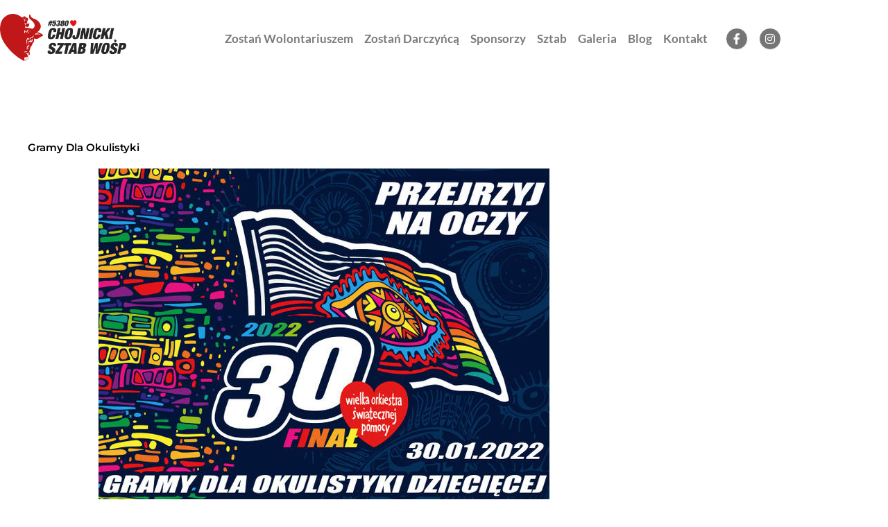

--- FILE ---
content_type: text/css
request_url: https://wospchojnice.pl/wp-content/uploads/elementor/css/post-3366.css?ver=1767754959
body_size: 1755
content:
.elementor-3366 .elementor-element.elementor-element-a9022a9 > .elementor-element-populated{margin:20px 0px 0px 0px;--e-column-margin-right:0px;--e-column-margin-left:0px;padding:0px 0px 0px 0px;}.elementor-widget-pp-logo-grid .pp-logo-title{font-family:var( --e-global-typography-accent-font-family ), Sans-serif;font-weight:var( --e-global-typography-accent-font-weight );}.elementor-3366 .elementor-element.elementor-element-d7e577c > .elementor-widget-container{margin:0px 0px 0px 0px;padding:0px 0px 0px 0px;}.elementor-3366 .elementor-element.elementor-element-d7e577c .pp-logo-grid .elementor-grid-item{align-items:center;}.elementor-3366 .elementor-element.elementor-element-d7e577c .pp-logo-grid .elementor-grid-item, .elementor-3366 .elementor-element.elementor-element-d7e577c .pp-logo-grid .pp-logo-wrap{justify-content:center;}.elementor-3366 .elementor-element.elementor-element-d08c270 > .elementor-element-populated{padding:15px 0px 0px 0px;}.elementor-widget-nav-menu .elementor-nav-menu .elementor-item{font-family:var( --e-global-typography-primary-font-family ), Sans-serif;font-weight:var( --e-global-typography-primary-font-weight );}.elementor-widget-nav-menu .elementor-nav-menu--main .elementor-item{color:var( --e-global-color-text );fill:var( --e-global-color-text );}.elementor-widget-nav-menu .elementor-nav-menu--main .elementor-item:hover,
					.elementor-widget-nav-menu .elementor-nav-menu--main .elementor-item.elementor-item-active,
					.elementor-widget-nav-menu .elementor-nav-menu--main .elementor-item.highlighted,
					.elementor-widget-nav-menu .elementor-nav-menu--main .elementor-item:focus{color:var( --e-global-color-accent );fill:var( --e-global-color-accent );}.elementor-widget-nav-menu .elementor-nav-menu--main:not(.e--pointer-framed) .elementor-item:before,
					.elementor-widget-nav-menu .elementor-nav-menu--main:not(.e--pointer-framed) .elementor-item:after{background-color:var( --e-global-color-accent );}.elementor-widget-nav-menu .e--pointer-framed .elementor-item:before,
					.elementor-widget-nav-menu .e--pointer-framed .elementor-item:after{border-color:var( --e-global-color-accent );}.elementor-widget-nav-menu{--e-nav-menu-divider-color:var( --e-global-color-text );}.elementor-widget-nav-menu .elementor-nav-menu--dropdown .elementor-item, .elementor-widget-nav-menu .elementor-nav-menu--dropdown  .elementor-sub-item{font-family:var( --e-global-typography-accent-font-family ), Sans-serif;font-weight:var( --e-global-typography-accent-font-weight );}.elementor-3366 .elementor-element.elementor-element-41e17e7{width:var( --container-widget-width, 99.646% );max-width:99.646%;--container-widget-width:99.646%;--container-widget-flex-grow:0;}.elementor-3366 .elementor-element.elementor-element-41e17e7 .elementor-menu-toggle{margin:0 auto;}.elementor-3366 .elementor-element.elementor-element-41e17e7 .elementor-nav-menu .elementor-item{font-family:"Lato", Sans-serif;font-size:17px;font-weight:600;line-height:1px;}.elementor-3366 .elementor-element.elementor-element-41e17e7 .elementor-nav-menu--main .elementor-item{padding-left:8px;padding-right:8px;padding-top:40px;padding-bottom:40px;}.elementor-3366 .elementor-element.elementor-element-89fce48{--grid-template-columns:repeat(0, auto);--icon-size:16px;--grid-column-gap:12px;--grid-row-gap:0px;}.elementor-3366 .elementor-element.elementor-element-89fce48 .elementor-widget-container{text-align:right;}.elementor-3366 .elementor-element.elementor-element-89fce48 > .elementor-widget-container{margin:30px 0px 20px 0px;padding:0px 0px 0px 0px;}.elementor-3366 .elementor-element.elementor-element-89fce48 .elementor-social-icon{background-color:rgba(0,0,0,0.54);border-style:solid;border-width:1px 1px 1px 1px;border-color:#ffffff;}.elementor-3366 .elementor-element.elementor-element-89fce48 .elementor-social-icon i{color:#ffffff;}.elementor-3366 .elementor-element.elementor-element-89fce48 .elementor-social-icon svg{fill:#ffffff;}.elementor-3366 .elementor-element.elementor-element-89fce48 .elementor-social-icon:hover{background-color:#000000;border-color:#FFFFFF;}.elementor-3366 .elementor-element.elementor-element-89fce48 .elementor-social-icon:hover i{color:#FFFFFF;}.elementor-3366 .elementor-element.elementor-element-89fce48 .elementor-social-icon:hover svg{fill:#FFFFFF;}.elementor-3366 .elementor-element.elementor-element-8a36d45 > .elementor-element-populated{margin:15px 0px 0px 0px;--e-column-margin-right:0px;--e-column-margin-left:0px;padding:0px 0px 0px 0px;}.elementor-widget-pp-logo-carousel .pp-logo-title{font-family:var( --e-global-typography-accent-font-family ), Sans-serif;font-weight:var( --e-global-typography-accent-font-weight );}.elementor-widget-pp-logo-carousel .swiper-pagination-fraction{font-family:var( --e-global-typography-accent-font-family ), Sans-serif;font-weight:var( --e-global-typography-accent-font-weight );}.elementor-3366 .elementor-element.elementor-element-847a867 > .elementor-widget-container{margin:0px 0px 0px 0px;padding:0px 0px 0px 0px;}.elementor-3366 .elementor-element.elementor-element-847a867 .pp-lc-logo, .elementor-3366 .elementor-element.elementor-element-847a867 .pp-lc-logo img{border-radius:0px 0px 0px 0px;}.elementor-3366 .elementor-element.elementor-element-847a867 .pp-logo-carousel .swiper-slide{text-align:center;}.elementor-3366 .elementor-element.elementor-element-eab0dfc{--grid-column-gap:10px;--grid-row-gap:10px;}.elementor-3366 .elementor-element.elementor-element-eab0dfc .pp-logo-grid .elementor-grid-item{align-items:flex-start;}.elementor-3366 .elementor-element.elementor-element-eab0dfc .pp-logo-grid .elementor-grid-item, .elementor-3366 .elementor-element.elementor-element-eab0dfc .pp-logo-grid .pp-logo-wrap{justify-content:center;}.elementor-3366 .elementor-element.elementor-element-050122d > .elementor-element-populated{padding:15px 0px 0px 0px;}.elementor-3366 .elementor-element.elementor-element-376799b{width:var( --container-widget-width, 101.366% );max-width:101.366%;--container-widget-width:101.366%;--container-widget-flex-grow:0;}.elementor-3366 .elementor-element.elementor-element-376799b .elementor-menu-toggle{margin:0 auto;}.elementor-3366 .elementor-element.elementor-element-376799b .elementor-nav-menu .elementor-item{font-family:"Lato", Sans-serif;font-size:17px;font-weight:600;line-height:1px;}.elementor-3366 .elementor-element.elementor-element-376799b .elementor-nav-menu--main .elementor-item{padding-left:8px;padding-right:8px;padding-top:40px;padding-bottom:40px;}.elementor-3366 .elementor-element.elementor-element-2eaa205{--grid-template-columns:repeat(0, auto);--icon-size:16px;--grid-column-gap:12px;--grid-row-gap:0px;}.elementor-3366 .elementor-element.elementor-element-2eaa205 .elementor-widget-container{text-align:right;}.elementor-3366 .elementor-element.elementor-element-2eaa205 > .elementor-widget-container{margin:30px 0px 20px 0px;padding:0px 0px 0px 0px;}.elementor-3366 .elementor-element.elementor-element-2eaa205 .elementor-social-icon{background-color:rgba(0,0,0,0.54);border-style:solid;border-width:1px 1px 1px 1px;border-color:#ffffff;}.elementor-3366 .elementor-element.elementor-element-2eaa205 .elementor-social-icon i{color:#ffffff;}.elementor-3366 .elementor-element.elementor-element-2eaa205 .elementor-social-icon svg{fill:#ffffff;}.elementor-3366 .elementor-element.elementor-element-2eaa205 .elementor-social-icon:hover{background-color:#000000;border-color:#FFFFFF;}.elementor-3366 .elementor-element.elementor-element-2eaa205 .elementor-social-icon:hover i{color:#FFFFFF;}.elementor-3366 .elementor-element.elementor-element-2eaa205 .elementor-social-icon:hover svg{fill:#FFFFFF;}.elementor-3366 .elementor-element.elementor-element-aeb60a4 > .elementor-element-populated{margin:15px 0px 0px 0px;--e-column-margin-right:0px;--e-column-margin-left:0px;padding:0px 0px 0px 0px;}.elementor-3366 .elementor-element.elementor-element-4057ab2 > .elementor-widget-container{margin:0px 0px 0px 0px;padding:0px 0px 0px 0px;}.elementor-3366 .elementor-element.elementor-element-4057ab2 .pp-lc-logo, .elementor-3366 .elementor-element.elementor-element-4057ab2 .pp-lc-logo img{border-radius:0px 0px 0px 0px;}.elementor-3366 .elementor-element.elementor-element-4057ab2 .pp-logo-carousel .swiper-slide{text-align:center;}.elementor-3366 .elementor-element.elementor-element-0322f30{--grid-template-columns:repeat(0, auto);--icon-size:16px;--grid-column-gap:12px;--grid-row-gap:0px;}.elementor-3366 .elementor-element.elementor-element-0322f30 .elementor-widget-container{text-align:right;}.elementor-3366 .elementor-element.elementor-element-0322f30 > .elementor-widget-container{margin:30px 0px 20px 0px;padding:0px 0px 0px 0px;}.elementor-3366 .elementor-element.elementor-element-0322f30 .elementor-social-icon{background-color:rgba(0,0,0,0.54);border-style:solid;border-width:1px 1px 1px 1px;border-color:#ffffff;}.elementor-3366 .elementor-element.elementor-element-0322f30 .elementor-social-icon i{color:#ffffff;}.elementor-3366 .elementor-element.elementor-element-0322f30 .elementor-social-icon svg{fill:#ffffff;}.elementor-3366 .elementor-element.elementor-element-0322f30 .elementor-social-icon:hover{background-color:#000000;border-color:#FFFFFF;}.elementor-3366 .elementor-element.elementor-element-0322f30 .elementor-social-icon:hover i{color:#FFFFFF;}.elementor-3366 .elementor-element.elementor-element-0322f30 .elementor-social-icon:hover svg{fill:#FFFFFF;}.elementor-3366 .elementor-element.elementor-element-4ebe752{width:var( --container-widget-width, 101.366% );max-width:101.366%;--container-widget-width:101.366%;--container-widget-flex-grow:0;}.elementor-3366 .elementor-element.elementor-element-4ebe752 .elementor-menu-toggle{margin:0 auto;}.elementor-3366 .elementor-element.elementor-element-4ebe752 .elementor-nav-menu--main .elementor-item{padding-left:10px;padding-right:10px;padding-top:30px;padding-bottom:30px;}.elementor-theme-builder-content-area{height:400px;}.elementor-location-header:before, .elementor-location-footer:before{content:"";display:table;clear:both;}@media(min-width:768px){.elementor-3366 .elementor-element.elementor-element-a9022a9{width:16%;}.elementor-3366 .elementor-element.elementor-element-d08c270{width:74.438%;}.elementor-3366 .elementor-element.elementor-element-30963ad{width:9.228%;}.elementor-3366 .elementor-element.elementor-element-8a36d45{width:15.438%;}.elementor-3366 .elementor-element.elementor-element-050122d{width:74.403%;}.elementor-3366 .elementor-element.elementor-element-3755180{width:9.825%;}.elementor-3366 .elementor-element.elementor-element-aeb60a4{width:15.438%;}.elementor-3366 .elementor-element.elementor-element-c94efc3{width:9.825%;}.elementor-3366 .elementor-element.elementor-element-9ee9f6e{width:74.403%;}}@media(max-width:1024px) and (min-width:768px){.elementor-3366 .elementor-element.elementor-element-aeb60a4{width:39%;}.elementor-3366 .elementor-element.elementor-element-c94efc3{width:31%;}.elementor-3366 .elementor-element.elementor-element-9ee9f6e{width:29%;}}@media(max-width:1024px){.elementor-3366 .elementor-element.elementor-element-89fce48{width:var( --container-widget-width, 68.758px );max-width:68.758px;--container-widget-width:68.758px;--container-widget-flex-grow:0;}.elementor-3366 .elementor-element.elementor-element-2eaa205{width:var( --container-widget-width, 68.758px );max-width:68.758px;--container-widget-width:68.758px;--container-widget-flex-grow:0;}.elementor-3366 .elementor-element.elementor-element-aeb60a4 > .elementor-element-populated{margin:0px 0px 0px 0px;--e-column-margin-right:0px;--e-column-margin-left:0px;padding:20px 20px 20px 20px;}.elementor-3366 .elementor-element.elementor-element-c94efc3 > .elementor-element-populated{margin:0px 0px 0px 0px;--e-column-margin-right:0px;--e-column-margin-left:0px;padding:45px 0px 0px 50px;}.elementor-3366 .elementor-element.elementor-element-0322f30 .elementor-widget-container{text-align:right;}.elementor-3366 .elementor-element.elementor-element-0322f30{width:var( --container-widget-width, 215px );max-width:215px;--container-widget-width:215px;--container-widget-flex-grow:0;}.elementor-3366 .elementor-element.elementor-element-0322f30 > .elementor-widget-container{margin:0px 0px 0px 0px;padding:0px 0px 0px 0px;}.elementor-3366 .elementor-element.elementor-element-9ee9f6e > .elementor-element-populated{margin:0px 0px 0px 0px;--e-column-margin-right:0px;--e-column-margin-left:0px;padding:45px 0px 0px 80px;}}@media(max-width:767px){.elementor-3366 .elementor-element.elementor-element-89fce48{--grid-template-columns:repeat(0, auto);--icon-size:11px;--grid-column-gap:5px;}.elementor-3366 .elementor-element.elementor-element-89fce48 .elementor-widget-container{text-align:right;}.elementor-3366 .elementor-element.elementor-element-89fce48 > .elementor-widget-container{margin:0px 0px 0px 0px;padding:25px 0px 0px 0px;}.elementor-3366 .elementor-element.elementor-element-2eaa205{--grid-template-columns:repeat(0, auto);--icon-size:11px;--grid-column-gap:5px;}.elementor-3366 .elementor-element.elementor-element-2eaa205 .elementor-widget-container{text-align:right;}.elementor-3366 .elementor-element.elementor-element-2eaa205 > .elementor-widget-container{margin:0px 0px 0px 0px;padding:25px 0px 0px 0px;}.elementor-3366 .elementor-element.elementor-element-aeb60a4{width:40%;}.elementor-3366 .elementor-element.elementor-element-aeb60a4 > .elementor-element-populated{margin:0px 0px 0px 0px;--e-column-margin-right:0px;--e-column-margin-left:0px;padding:7px 7px 7px 7px;}.elementor-3366 .elementor-element.elementor-element-c94efc3{width:35%;}.elementor-3366 .elementor-element.elementor-element-c94efc3 > .elementor-element-populated{margin:0px 0px 0px 0px;--e-column-margin-right:0px;--e-column-margin-left:0px;padding:0px 0px 0px 30px;}.elementor-3366 .elementor-element.elementor-element-0322f30{--grid-template-columns:repeat(0, auto);--icon-size:16px;--grid-column-gap:5px;}.elementor-3366 .elementor-element.elementor-element-0322f30 .elementor-widget-container{text-align:right;}.elementor-3366 .elementor-element.elementor-element-0322f30 > .elementor-widget-container{margin:0px 0px 0px 0px;padding:18px 0px 0px 0px;}.elementor-3366 .elementor-element.elementor-element-9ee9f6e{width:25%;}.elementor-3366 .elementor-element.elementor-element-9ee9f6e > .elementor-element-populated{margin:0px 0px 0px 0px;--e-column-margin-right:0px;--e-column-margin-left:0px;padding:15px 0px 0px 20px;}}

--- FILE ---
content_type: text/css
request_url: https://wospchojnice.pl/wp-content/uploads/elementor/css/post-605.css?ver=1767754959
body_size: 1200
content:
.elementor-605 .elementor-element.elementor-element-16d10d85 > .elementor-container > .elementor-column > .elementor-widget-wrap{align-content:center;align-items:center;}.elementor-605 .elementor-element.elementor-element-16d10d85:not(.elementor-motion-effects-element-type-background), .elementor-605 .elementor-element.elementor-element-16d10d85 > .elementor-motion-effects-container > .elementor-motion-effects-layer{background-color:#F1F1F1;}.elementor-605 .elementor-element.elementor-element-16d10d85{transition:background 0.3s, border 0.3s, border-radius 0.3s, box-shadow 0.3s;padding:90px 0px 70px 0px;}.elementor-605 .elementor-element.elementor-element-16d10d85 > .elementor-background-overlay{transition:background 0.3s, border-radius 0.3s, opacity 0.3s;}.elementor-widget-heading .elementor-heading-title{font-family:var( --e-global-typography-primary-font-family ), Sans-serif;font-weight:var( --e-global-typography-primary-font-weight );color:var( --e-global-color-primary );}.elementor-605 .elementor-element.elementor-element-3bf0feb3 > .elementor-widget-container{margin:0px 0px 0px 0px;}.elementor-605 .elementor-element.elementor-element-3bf0feb3 .elementor-heading-title{font-size:20px;font-weight:400;color:#000000;}.elementor-605 .elementor-element.elementor-element-6db8b9a7 > .elementor-widget-container{margin:-12px 0px 0px 0px;padding:0px 0px 0px 0px;}.elementor-605 .elementor-element.elementor-element-6db8b9a7 .elementor-heading-title{font-size:42px;font-weight:400;color:#000000;}.elementor-widget-text-editor{font-family:var( --e-global-typography-text-font-family ), Sans-serif;font-weight:var( --e-global-typography-text-font-weight );color:var( --e-global-color-text );}.elementor-widget-text-editor.elementor-drop-cap-view-stacked .elementor-drop-cap{background-color:var( --e-global-color-primary );}.elementor-widget-text-editor.elementor-drop-cap-view-framed .elementor-drop-cap, .elementor-widget-text-editor.elementor-drop-cap-view-default .elementor-drop-cap{color:var( --e-global-color-primary );border-color:var( --e-global-color-primary );}.elementor-605 .elementor-element.elementor-element-4b4ab466 > .elementor-widget-container{padding:0px 55px 0px 0px;}.elementor-605 .elementor-element.elementor-element-4b4ab466{font-size:15px;font-weight:300;line-height:1.7em;color:#000000;}.elementor-605 .elementor-element.elementor-element-141fcab{--grid-template-columns:repeat(0, auto);--icon-size:16px;--grid-column-gap:15px;--grid-row-gap:0px;}.elementor-605 .elementor-element.elementor-element-141fcab .elementor-widget-container{text-align:left;}.elementor-605 .elementor-element.elementor-element-141fcab > .elementor-widget-container{margin:0px 0px 0px 0px;padding:0px 0px 0px 0px;}.elementor-605 .elementor-element.elementor-element-141fcab .elementor-social-icon{background-color:rgba(0,0,0,0.54);border-style:solid;border-width:1px 1px 1px 1px;border-color:#ffffff;}.elementor-605 .elementor-element.elementor-element-141fcab .elementor-social-icon i{color:#ffffff;}.elementor-605 .elementor-element.elementor-element-141fcab .elementor-social-icon svg{fill:#ffffff;}.elementor-605 .elementor-element.elementor-element-141fcab .elementor-social-icon:hover{background-color:#000000;border-color:#FFFFFF;}.elementor-605 .elementor-element.elementor-element-141fcab .elementor-social-icon:hover i{color:#FFFFFF;}.elementor-605 .elementor-element.elementor-element-141fcab .elementor-social-icon:hover svg{fill:#FFFFFF;}.elementor-605 .elementor-element.elementor-element-23b7c069 > .elementor-element-populated{margin:0px 0px 0px 0px;--e-column-margin-right:0px;--e-column-margin-left:0px;padding:0px 0px 0px 0px;}.elementor-widget-pp-logo-grid .pp-logo-title{font-family:var( --e-global-typography-accent-font-family ), Sans-serif;font-weight:var( --e-global-typography-accent-font-weight );}.elementor-605 .elementor-element.elementor-element-b6c70e9 .pp-logo-grid .elementor-grid-item{align-items:center;}.elementor-605 .elementor-element.elementor-element-b6c70e9 .pp-logo-grid .elementor-grid-item, .elementor-605 .elementor-element.elementor-element-b6c70e9 .pp-logo-grid .pp-logo-wrap{justify-content:center;}.elementor-605 .elementor-element.elementor-element-2d2edaab > .elementor-container > .elementor-column > .elementor-widget-wrap{align-content:center;align-items:center;}.elementor-605 .elementor-element.elementor-element-2d2edaab:not(.elementor-motion-effects-element-type-background), .elementor-605 .elementor-element.elementor-element-2d2edaab > .elementor-motion-effects-container > .elementor-motion-effects-layer{background-color:#000000;}.elementor-605 .elementor-element.elementor-element-2d2edaab{transition:background 0.3s, border 0.3s, border-radius 0.3s, box-shadow 0.3s;padding:5px 0px 10px 0px;}.elementor-605 .elementor-element.elementor-element-2d2edaab > .elementor-background-overlay{transition:background 0.3s, border-radius 0.3s, opacity 0.3s;}.elementor-605 .elementor-element.elementor-element-5607b7f{text-align:start;}.elementor-605 .elementor-element.elementor-element-5607b7f .elementor-heading-title{font-size:14px;font-weight:400;line-height:1.2em;color:#ffffff;}.elementor-theme-builder-content-area{height:400px;}.elementor-location-header:before, .elementor-location-footer:before{content:"";display:table;clear:both;}@media(max-width:1024px) and (min-width:768px){.elementor-605 .elementor-element.elementor-element-2dc79925{width:70%;}.elementor-605 .elementor-element.elementor-element-785707b4{width:30%;}}@media(max-width:1024px){.elementor-605 .elementor-element.elementor-element-16d10d85{padding:100px 25px 100px 25px;}.elementor-605 .elementor-element.elementor-element-2d2edaab{padding:25px 25px 25px 25px;}}@media(max-width:767px){.elementor-605 .elementor-element.elementor-element-16d10d85{padding:50px 20px 20px 20px;}.elementor-605 .elementor-element.elementor-element-3bf0feb3{text-align:center;}.elementor-605 .elementor-element.elementor-element-3bf0feb3 .elementor-heading-title{font-size:16px;}.elementor-605 .elementor-element.elementor-element-6db8b9a7{text-align:center;}.elementor-605 .elementor-element.elementor-element-6db8b9a7 .elementor-heading-title{font-size:23px;}.elementor-605 .elementor-element.elementor-element-4b4ab466 > .elementor-widget-container{margin:0px 0px -20px 0px;padding:0px 0px 0px 0px;}.elementor-605 .elementor-element.elementor-element-4b4ab466{text-align:center;font-size:16px;line-height:1.2em;}.elementor-605 .elementor-element.elementor-element-141fcab .elementor-widget-container{text-align:center;}.elementor-605 .elementor-element.elementor-element-141fcab > .elementor-widget-container{margin:0px 0px 0px 0px;padding:0px 0px 35px 0px;}.elementor-605 .elementor-element.elementor-element-2d2edaab{padding:25px 20px 25px 20px;}.elementor-605 .elementor-element.elementor-element-5607b7f{text-align:center;}.elementor-605 .elementor-element.elementor-element-5607b7f .elementor-heading-title{line-height:20px;}}

--- FILE ---
content_type: text/css
request_url: https://wospchojnice.pl/wp-content/uploads/elementor/css/post-1906.css?ver=1767758041
body_size: 997
content:
.elementor-1906 .elementor-element.elementor-element-25fed293 > .elementor-container > .elementor-column > .elementor-widget-wrap{align-content:flex-start;align-items:flex-start;}.elementor-1906 .elementor-element.elementor-element-25fed293{margin-top:100px;margin-bottom:100px;padding:0px 0px 0px 0px;}.elementor-widget-theme-post-title .elementor-heading-title{font-family:var( --e-global-typography-primary-font-family ), Sans-serif;font-weight:var( --e-global-typography-primary-font-weight );color:var( --e-global-color-primary );}.elementor-widget-post-info .elementor-icon-list-item:not(:last-child):after{border-color:var( --e-global-color-text );}.elementor-widget-post-info .elementor-icon-list-icon i{color:var( --e-global-color-primary );}.elementor-widget-post-info .elementor-icon-list-icon svg{fill:var( --e-global-color-primary );}.elementor-widget-post-info .elementor-icon-list-text, .elementor-widget-post-info .elementor-icon-list-text a{color:var( --e-global-color-secondary );}.elementor-widget-post-info .elementor-icon-list-item{font-family:var( --e-global-typography-text-font-family ), Sans-serif;font-weight:var( --e-global-typography-text-font-weight );}.elementor-1906 .elementor-element.elementor-element-4dcc92b4 > .elementor-widget-container{margin:-20px 0px 0px 0px;padding:0px 0px 0px 0px;}.elementor-1906 .elementor-element.elementor-element-4dcc92b4 .elementor-icon-list-icon{width:14px;}.elementor-1906 .elementor-element.elementor-element-4dcc92b4 .elementor-icon-list-icon i{font-size:14px;}.elementor-1906 .elementor-element.elementor-element-4dcc92b4 .elementor-icon-list-icon svg{--e-icon-list-icon-size:14px;}.elementor-widget-theme-post-featured-image .widget-image-caption{color:var( --e-global-color-text );font-family:var( --e-global-typography-text-font-family ), Sans-serif;font-weight:var( --e-global-typography-text-font-weight );}.elementor-widget-theme-post-content{color:var( --e-global-color-text );font-family:var( --e-global-typography-text-font-family ), Sans-serif;font-weight:var( --e-global-typography-text-font-weight );}.elementor-widget-post-navigation span.post-navigation__prev--label{color:var( --e-global-color-text );}.elementor-widget-post-navigation span.post-navigation__next--label{color:var( --e-global-color-text );}.elementor-widget-post-navigation span.post-navigation__prev--label, .elementor-widget-post-navigation span.post-navigation__next--label{font-family:var( --e-global-typography-secondary-font-family ), Sans-serif;font-weight:var( --e-global-typography-secondary-font-weight );}.elementor-widget-post-navigation span.post-navigation__prev--title, .elementor-widget-post-navigation span.post-navigation__next--title{color:var( --e-global-color-secondary );font-family:var( --e-global-typography-secondary-font-family ), Sans-serif;font-weight:var( --e-global-typography-secondary-font-weight );}.elementor-widget-heading .elementor-heading-title{font-family:var( --e-global-typography-primary-font-family ), Sans-serif;font-weight:var( --e-global-typography-primary-font-weight );color:var( --e-global-color-primary );}.elementor-1906 .elementor-element.elementor-element-64e052d2 > .elementor-widget-container{margin:50px 0px 0px 0px;}.elementor-widget-posts .elementor-button{background-color:var( --e-global-color-accent );font-family:var( --e-global-typography-accent-font-family ), Sans-serif;font-weight:var( --e-global-typography-accent-font-weight );}.elementor-widget-posts .elementor-post__title, .elementor-widget-posts .elementor-post__title a{color:var( --e-global-color-secondary );font-family:var( --e-global-typography-primary-font-family ), Sans-serif;font-weight:var( --e-global-typography-primary-font-weight );}.elementor-widget-posts .elementor-post__meta-data{font-family:var( --e-global-typography-secondary-font-family ), Sans-serif;font-weight:var( --e-global-typography-secondary-font-weight );}.elementor-widget-posts .elementor-post__excerpt p{font-family:var( --e-global-typography-text-font-family ), Sans-serif;font-weight:var( --e-global-typography-text-font-weight );}.elementor-widget-posts .elementor-post__read-more{color:var( --e-global-color-accent );}.elementor-widget-posts a.elementor-post__read-more{font-family:var( --e-global-typography-accent-font-family ), Sans-serif;font-weight:var( --e-global-typography-accent-font-weight );}.elementor-widget-posts .elementor-post__card .elementor-post__badge{background-color:var( --e-global-color-accent );font-family:var( --e-global-typography-accent-font-family ), Sans-serif;font-weight:var( --e-global-typography-accent-font-weight );}.elementor-widget-posts .elementor-pagination{font-family:var( --e-global-typography-secondary-font-family ), Sans-serif;font-weight:var( --e-global-typography-secondary-font-weight );}.elementor-widget-posts .e-load-more-message{font-family:var( --e-global-typography-secondary-font-family ), Sans-serif;font-weight:var( --e-global-typography-secondary-font-weight );}.elementor-1906 .elementor-element.elementor-element-368a9ba9{--grid-row-gap:35px;--grid-column-gap:30px;}.elementor-1906 .elementor-element.elementor-element-368a9ba9 .elementor-posts-container .elementor-post__thumbnail{padding-bottom:calc( 0.66 * 100% );}.elementor-1906 .elementor-element.elementor-element-368a9ba9:after{content:"0.66";}.elementor-1906 .elementor-element.elementor-element-368a9ba9 .elementor-post__thumbnail__link{width:100%;}.elementor-1906 .elementor-element.elementor-element-368a9ba9.elementor-posts--thumbnail-left .elementor-post__thumbnail__link{margin-right:20px;}.elementor-1906 .elementor-element.elementor-element-368a9ba9.elementor-posts--thumbnail-right .elementor-post__thumbnail__link{margin-left:20px;}.elementor-1906 .elementor-element.elementor-element-368a9ba9.elementor-posts--thumbnail-top .elementor-post__thumbnail__link{margin-bottom:20px;}.elementor-1906 .elementor-element.elementor-element-368a9ba9 .elementor-post__title{margin-bottom:8px;}.elementor-1906 .elementor-element.elementor-element-368a9ba9 .elementor-post__read-more{color:#FA0000;}.elementor-1906 .elementor-element.elementor-element-1038c055 > .elementor-element-populated{padding:0px 0px 0px 20px;}@media(min-width:768px){.elementor-1906 .elementor-element.elementor-element-205a62f5{width:74.999%;}.elementor-1906 .elementor-element.elementor-element-1038c055{width:24.871%;}}@media(max-width:1024px){.elementor-1906 .elementor-element.elementor-element-25fed293{padding:20px 20px 20px 20px;}}@media(max-width:767px){.elementor-1906 .elementor-element.elementor-element-25fed293{padding:20px 20px 20px 20px;}.elementor-1906 .elementor-element.elementor-element-368a9ba9 .elementor-posts-container .elementor-post__thumbnail{padding-bottom:calc( 0.5 * 100% );}.elementor-1906 .elementor-element.elementor-element-368a9ba9:after{content:"0.5";}.elementor-1906 .elementor-element.elementor-element-368a9ba9 .elementor-post__thumbnail__link{width:100%;}}